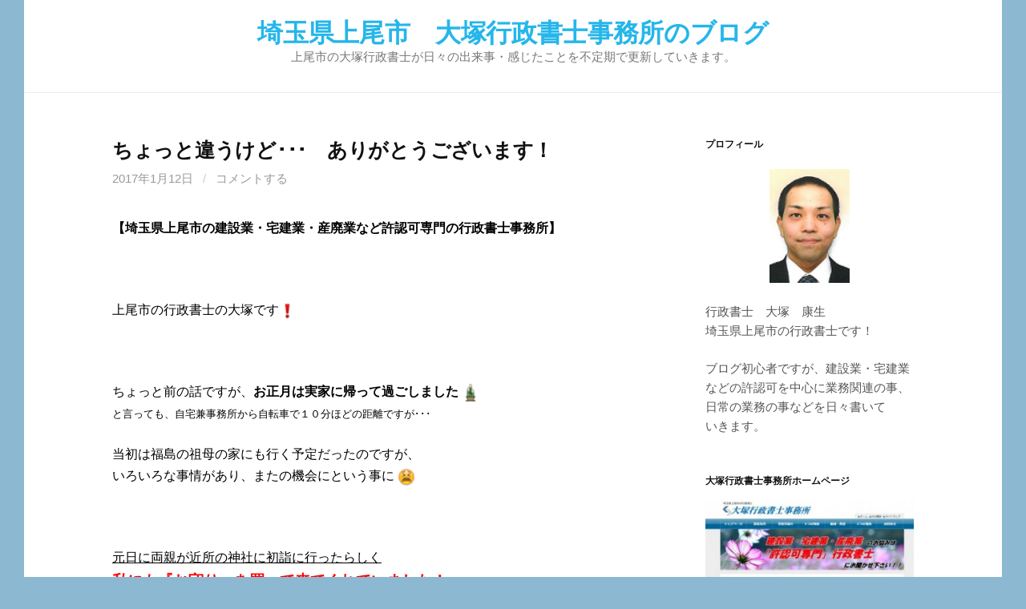

--- FILE ---
content_type: text/html; charset=UTF-8
request_url: http://otsuka-gyousei-blog.com/casual-thoughts/thank-you
body_size: 12799
content:
<!DOCTYPE html>
<!--[if IE 8]>
<html class="ie8" lang="ja"
	prefix="og: https://ogp.me/ns#" >
<![endif]-->
<!--[if !(IE 8) ]><!-->
<html lang="ja"
	prefix="og: https://ogp.me/ns#" >
<!--<![endif]-->
<head>
<meta charset="UTF-8">
<meta name="viewport" content="width=device-width, initial-scale=1">
<link rel="profile" href="http://gmpg.org/xfn/11">
<link rel="pingback" href="http://otsuka-gyousei-blog.com/xmlrpc.php">
<!--[if lt IE 9]>
<script src="http://otsuka-gyousei-blog.com/wp-content/themes/first/js/html5shiv.js"></script>
<![endif]-->
<title>ちょっと違うけど･･･　ありがとうございます！ | 埼玉県上尾市　大塚行政書士事務所のブログ</title>
<meta name='robots' content='max-image-preview:large' />

<!-- All in One SEO Pack 3.3.5 によって Michael Torbert の Semper Fi Web Design[546,605] -->
<script type="application/ld+json" class="aioseop-schema">{"@context":"https://schema.org","@graph":[{"@type":"Organization","@id":"http://otsuka-gyousei-blog.com/#organization","url":"http://otsuka-gyousei-blog.com/","name":"\u57fc\u7389\u770c\u4e0a\u5c3e\u5e02\u3000\u5927\u585a\u884c\u653f\u66f8\u58eb\u4e8b\u52d9\u6240\u306e\u30d6\u30ed\u30b0","sameAs":[]},{"@type":"WebSite","@id":"http://otsuka-gyousei-blog.com/#website","url":"http://otsuka-gyousei-blog.com/","name":"\u57fc\u7389\u770c\u4e0a\u5c3e\u5e02\u3000\u5927\u585a\u884c\u653f\u66f8\u58eb\u4e8b\u52d9\u6240\u306e\u30d6\u30ed\u30b0","publisher":{"@id":"http://otsuka-gyousei-blog.com/#organization"},"potentialAction":{"@type":"SearchAction","target":"http://otsuka-gyousei-blog.com/?s={search_term_string}","query-input":"required name=search_term_string"}},{"@type":"WebPage","@id":"http://otsuka-gyousei-blog.com/casual-thoughts/thank-you#webpage","url":"http://otsuka-gyousei-blog.com/casual-thoughts/thank-you","inLanguage":"ja","name":"\u3061\u3087\u3063\u3068\u9055\u3046\u3051\u3069\uff65\uff65\uff65\u3000\u3042\u308a\u304c\u3068\u3046\u3054\u3056\u3044\u307e\u3059\uff01","isPartOf":{"@id":"http://otsuka-gyousei-blog.com/#website"},"datePublished":"2017-01-11T22:04:02+09:00","dateModified":"2017-01-11T05:33:14+09:00"},{"@type":"Article","@id":"http://otsuka-gyousei-blog.com/casual-thoughts/thank-you#article","isPartOf":{"@id":"http://otsuka-gyousei-blog.com/casual-thoughts/thank-you#webpage"},"author":{"@id":"http://otsuka-gyousei-blog.com/author/mailyasuo#author"},"headline":"\u3061\u3087\u3063\u3068\u9055\u3046\u3051\u3069\uff65\uff65\uff65\u3000\u3042\u308a\u304c\u3068\u3046\u3054\u3056\u3044\u307e\u3059\uff01","datePublished":"2017-01-11T22:04:02+09:00","dateModified":"2017-01-11T05:33:14+09:00","commentCount":0,"mainEntityOfPage":{"@id":"http://otsuka-gyousei-blog.com/casual-thoughts/thank-you#webpage"},"publisher":{"@id":"http://otsuka-gyousei-blog.com/#organization"},"articleSection":"\u305d\u306e\u4ed6\u96d1\u611f"},{"@type":"Person","@id":"http://otsuka-gyousei-blog.com/author/mailyasuo#author","name":"\u5927\u585a\u3000\u5eb7\u751f","sameAs":[],"image":{"@type":"ImageObject","@id":"http://otsuka-gyousei-blog.com/#personlogo","url":"http://1.gravatar.com/avatar/a771ccee599be25d06a81e5ed4f1ac6e?s=96&d=mm&r=g","width":96,"height":96,"caption":"\u5927\u585a\u3000\u5eb7\u751f"}}]}</script>
<link rel="canonical" href="http://otsuka-gyousei-blog.com/casual-thoughts/thank-you" />
<meta property="og:type" content="article" />
<meta property="og:title" content="ちょっと違うけど･･･　ありがとうございます！ | 埼玉県上尾市　大塚行政書士事務所のブログ" />
<meta property="og:description" content="【埼玉県上尾市の建設業・宅建業・産廃業など許認可専門の行政書士事務所】 上尾市の行政書士の大塚です:exclamation: ちょっと前の話ですが、お正月は実家に帰って過ごしました :bamboo: と言っても、自宅兼事務所から自転車で１０分ほどの距離ですが･･･ 当初は福島の祖母の家にも行く予定だったのですが、 いろいろな事情があり、またの機会にという事に :tired_face: 元日に両親が" />
<meta property="og:url" content="http://otsuka-gyousei-blog.com/casual-thoughts/thank-you" />
<meta property="og:site_name" content="埼玉県上尾市　大塚行政書士事務所のブログ" />
<meta property="og:image" content="http://otsuka-gyousei-blog.com/wp-content/uploads/2016/03/a0070_000251-3.jpg" />
<meta property="article:published_time" content="2017-01-11T22:04:02Z" />
<meta property="article:modified_time" content="2017-01-11T05:33:14Z" />
<meta name="twitter:card" content="summary" />
<meta name="twitter:site" content="@yasuo_otsuka" />
<meta name="twitter:domain" content="yasuo_otsuka" />
<meta name="twitter:title" content="ちょっと違うけど･･･　ありがとうございます！ | 埼玉県上尾市　大塚行政書士事務所のブログ" />
<meta name="twitter:description" content="【埼玉県上尾市の建設業・宅建業・産廃業など許認可専門の行政書士事務所】 上尾市の行政書士の大塚です:exclamation: ちょっと前の話ですが、お正月は実家に帰って過ごしました :bamboo: と言っても、自宅兼事務所から自転車で１０分ほどの距離ですが･･･ 当初は福島の祖母の家にも行く予定だったのですが、 いろいろな事情があり、またの機会にという事に :tired_face: 元日に両親が" />
<meta name="twitter:image" content="http://otsuka-gyousei-blog.com/wp-content/uploads/2016/03/a0070_000251-3.jpg" />
<!-- All in One SEO Pack -->
<link rel='dns-prefetch' href='//fonts.googleapis.com' />
<link rel='dns-prefetch' href='//s.w.org' />
<link rel="alternate" type="application/rss+xml" title="埼玉県上尾市　大塚行政書士事務所のブログ &raquo; フィード" href="http://otsuka-gyousei-blog.com/feed" />
<link rel="alternate" type="application/rss+xml" title="埼玉県上尾市　大塚行政書士事務所のブログ &raquo; コメントフィード" href="http://otsuka-gyousei-blog.com/comments/feed" />
<link rel="alternate" type="application/rss+xml" title="埼玉県上尾市　大塚行政書士事務所のブログ &raquo; ちょっと違うけど･･･　ありがとうございます！ のコメントのフィード" href="http://otsuka-gyousei-blog.com/casual-thoughts/thank-you/feed" />
		<script type="text/javascript">
			window._wpemojiSettings = {"baseUrl":"https:\/\/s.w.org\/images\/core\/emoji\/13.1.0\/72x72\/","ext":".png","svgUrl":"https:\/\/s.w.org\/images\/core\/emoji\/13.1.0\/svg\/","svgExt":".svg","source":{"concatemoji":"http:\/\/otsuka-gyousei-blog.com\/wp-includes\/js\/wp-emoji-release.min.js?ver=5.8.12"}};
			!function(e,a,t){var n,r,o,i=a.createElement("canvas"),p=i.getContext&&i.getContext("2d");function s(e,t){var a=String.fromCharCode;p.clearRect(0,0,i.width,i.height),p.fillText(a.apply(this,e),0,0);e=i.toDataURL();return p.clearRect(0,0,i.width,i.height),p.fillText(a.apply(this,t),0,0),e===i.toDataURL()}function c(e){var t=a.createElement("script");t.src=e,t.defer=t.type="text/javascript",a.getElementsByTagName("head")[0].appendChild(t)}for(o=Array("flag","emoji"),t.supports={everything:!0,everythingExceptFlag:!0},r=0;r<o.length;r++)t.supports[o[r]]=function(e){if(!p||!p.fillText)return!1;switch(p.textBaseline="top",p.font="600 32px Arial",e){case"flag":return s([127987,65039,8205,9895,65039],[127987,65039,8203,9895,65039])?!1:!s([55356,56826,55356,56819],[55356,56826,8203,55356,56819])&&!s([55356,57332,56128,56423,56128,56418,56128,56421,56128,56430,56128,56423,56128,56447],[55356,57332,8203,56128,56423,8203,56128,56418,8203,56128,56421,8203,56128,56430,8203,56128,56423,8203,56128,56447]);case"emoji":return!s([10084,65039,8205,55357,56613],[10084,65039,8203,55357,56613])}return!1}(o[r]),t.supports.everything=t.supports.everything&&t.supports[o[r]],"flag"!==o[r]&&(t.supports.everythingExceptFlag=t.supports.everythingExceptFlag&&t.supports[o[r]]);t.supports.everythingExceptFlag=t.supports.everythingExceptFlag&&!t.supports.flag,t.DOMReady=!1,t.readyCallback=function(){t.DOMReady=!0},t.supports.everything||(n=function(){t.readyCallback()},a.addEventListener?(a.addEventListener("DOMContentLoaded",n,!1),e.addEventListener("load",n,!1)):(e.attachEvent("onload",n),a.attachEvent("onreadystatechange",function(){"complete"===a.readyState&&t.readyCallback()})),(n=t.source||{}).concatemoji?c(n.concatemoji):n.wpemoji&&n.twemoji&&(c(n.twemoji),c(n.wpemoji)))}(window,document,window._wpemojiSettings);
		</script>
		<style type="text/css">
img.wp-smiley,
img.emoji {
	display: inline !important;
	border: none !important;
	box-shadow: none !important;
	height: 1em !important;
	width: 1em !important;
	margin: 0 .07em !important;
	vertical-align: -0.1em !important;
	background: none !important;
	padding: 0 !important;
}
</style>
	<link rel='stylesheet' id='wp-block-library-css'  href='http://otsuka-gyousei-blog.com/wp-includes/css/dist/block-library/style.min.css?ver=5.8.12' type='text/css' media='all' />
<link rel='stylesheet' id='default-icon-styles-css'  href='http://otsuka-gyousei-blog.com/wp-content/plugins/svg-vector-icon-plugin/public/../admin/css/wordpress-svg-icon-plugin-style.min.css?ver=5.8.12' type='text/css' media='all' />
<link rel='stylesheet' id='first-font-css'  href='https://fonts.googleapis.com/css?family=Source+Sans+Pro%3A400%2C400italic%2C600%2C700&#038;subset=latin%2Clatin-ext' type='text/css' media='all' />
<link rel='stylesheet' id='first-genericons-css'  href='http://otsuka-gyousei-blog.com/wp-content/themes/first/genericons/genericons.css?ver=3.3' type='text/css' media='all' />
<link rel='stylesheet' id='first-normalize-css'  href='http://otsuka-gyousei-blog.com/wp-content/themes/first/css/normalize.css?ver=3.0.2' type='text/css' media='all' />
<link rel='stylesheet' id='first-style-css'  href='http://otsuka-gyousei-blog.com/wp-content/themes/first/style.css?ver=2.0.4' type='text/css' media='all' />
<!--[if IE 8]>
<link rel='stylesheet' id='first-non-responsive-css'  href='http://otsuka-gyousei-blog.com/wp-content/themes/first/css/non-responsive.css' type='text/css' media='all' />
<![endif]-->
<link rel='stylesheet' id='first-style-ja-css'  href='http://otsuka-gyousei-blog.com/wp-content/themes/first/css/ja.css' type='text/css' media='all' />
<script type='text/javascript' src='http://otsuka-gyousei-blog.com/wp-includes/js/jquery/jquery.min.js?ver=3.6.0' id='jquery-core-js'></script>
<script type='text/javascript' src='http://otsuka-gyousei-blog.com/wp-includes/js/jquery/jquery-migrate.min.js?ver=3.3.2' id='jquery-migrate-js'></script>
<link rel="https://api.w.org/" href="http://otsuka-gyousei-blog.com/wp-json/" /><link rel="alternate" type="application/json" href="http://otsuka-gyousei-blog.com/wp-json/wp/v2/posts/2693" /><link rel="EditURI" type="application/rsd+xml" title="RSD" href="http://otsuka-gyousei-blog.com/xmlrpc.php?rsd" />
<link rel="wlwmanifest" type="application/wlwmanifest+xml" href="http://otsuka-gyousei-blog.com/wp-includes/wlwmanifest.xml" /> 
<meta name="generator" content="WordPress 5.8.12" />
<link rel='shortlink' href='http://otsuka-gyousei-blog.com/?p=2693' />
<link rel="alternate" type="application/json+oembed" href="http://otsuka-gyousei-blog.com/wp-json/oembed/1.0/embed?url=http%3A%2F%2Fotsuka-gyousei-blog.com%2Fcasual-thoughts%2Fthank-you" />
<link rel="alternate" type="text/xml+oembed" href="http://otsuka-gyousei-blog.com/wp-json/oembed/1.0/embed?url=http%3A%2F%2Fotsuka-gyousei-blog.com%2Fcasual-thoughts%2Fthank-you&#038;format=xml" />
	<style type="text/css">
		/* Fonts */
				html {
			font-size: 70%;
		}
				body {
									font-size: 16px;
					}
				@media screen and (max-width: 782px) {
						html {
				font-size: 63%;
			}
									body {
				font-size: 15px;
			}
					}
				
		/* Colors */
								.site-bar, .main-navigation ul ul {
				background-color: #3aafea;
			}
									.footer-area {
				background-color: #60b9e5;
			}
									.entry-content a, .entry-summary a, .page-content a, .comment-content a, .post-navigation a {
				color: #1e73be;
			}
									a:hover {
				color: #1e73be;
			}
					
				/* Title */
			.site-title {
												font-weight: 700;
												font-size: 32px;
																							}
						.site-title a, .site-title a:hover {
				color: #25b6ea;
			}
									@media screen and (max-width: 782px) {
				.site-title {
					font-size: 28.8px;
				}
			}
					
			</style>
		<style type="text/css" id="first-custom-css">
			</style>
	<style type="text/css" media="screen">body{position:relative}#dynamic-to-top{display:none;overflow:hidden;width:auto;z-index:90;position:fixed;bottom:20px;right:20px;top:auto;left:auto;font-family:sans-serif;font-size:1em;color:#fff;text-decoration:none;text-shadow:0 1px 0 #333;font-weight:bold;padding:17px 17px;border:2px solid #f0f9fb;background:#2660cf;-webkit-background-origin:border;-moz-background-origin:border;-icab-background-origin:border;-khtml-background-origin:border;-o-background-origin:border;background-origin:border;-webkit-background-clip:padding-box;-moz-background-clip:padding-box;-icab-background-clip:padding-box;-khtml-background-clip:padding-box;-o-background-clip:padding-box;background-clip:padding-box;-webkit-box-shadow:0 1px 3px rgba( 0, 0, 0, 0.4 ), inset 0 0 0 1px rgba( 0, 0, 0, 0.2 ), inset 0 1px 0 rgba( 255, 255, 255, .4 ), inset 0 10px 10px rgba( 255, 255, 255, .1 );-ms-box-shadow:0 1px 3px rgba( 0, 0, 0, 0.4 ), inset 0 0 0 1px rgba( 0, 0, 0, 0.2 ), inset 0 1px 0 rgba( 255, 255, 255, .4 ), inset 0 10px 10px rgba( 255, 255, 255, .1 );-moz-box-shadow:0 1px 3px rgba( 0, 0, 0, 0.4 ), inset 0 0 0 1px rgba( 0, 0, 0, 0.2 ), inset 0 1px 0 rgba( 255, 255, 255, .4 ), inset 0 10px 10px rgba( 255, 255, 255, .1 );-o-box-shadow:0 1px 3px rgba( 0, 0, 0, 0.4 ), inset 0 0 0 1px rgba( 0, 0, 0, 0.2 ), inset 0 1px 0 rgba( 255, 255, 255, .4 ), inset 0 10px 10px rgba( 255, 255, 255, .1 );-khtml-box-shadow:0 1px 3px rgba( 0, 0, 0, 0.4 ), inset 0 0 0 1px rgba( 0, 0, 0, 0.2 ), inset 0 1px 0 rgba( 255, 255, 255, .4 ), inset 0 10px 10px rgba( 255, 255, 255, .1 );-icab-box-shadow:0 1px 3px rgba( 0, 0, 0, 0.4 ), inset 0 0 0 1px rgba( 0, 0, 0, 0.2 ), inset 0 1px 0 rgba( 255, 255, 255, .4 ), inset 0 10px 10px rgba( 255, 255, 255, .1 );box-shadow:0 1px 3px rgba( 0, 0, 0, 0.4 ), inset 0 0 0 1px rgba( 0, 0, 0, 0.2 ), inset 0 1px 0 rgba( 255, 255, 255, .4 ), inset 0 10px 10px rgba( 255, 255, 255, .1 );-webkit-border-radius:30px;-moz-border-radius:30px;-icab-border-radius:30px;-khtml-border-radius:30px;border-radius:30px}#dynamic-to-top:hover{background:#4e9455;background:#2660cf -webkit-gradient( linear, 0% 0%, 0% 100%, from( rgba( 255, 255, 255, .2 ) ), to( rgba( 0, 0, 0, 0 ) ) );background:#2660cf -webkit-linear-gradient( top, rgba( 255, 255, 255, .2 ), rgba( 0, 0, 0, 0 ) );background:#2660cf -khtml-linear-gradient( top, rgba( 255, 255, 255, .2 ), rgba( 0, 0, 0, 0 ) );background:#2660cf -moz-linear-gradient( top, rgba( 255, 255, 255, .2 ), rgba( 0, 0, 0, 0 ) );background:#2660cf -o-linear-gradient( top, rgba( 255, 255, 255, .2 ), rgba( 0, 0, 0, 0 ) );background:#2660cf -ms-linear-gradient( top, rgba( 255, 255, 255, .2 ), rgba( 0, 0, 0, 0 ) );background:#2660cf -icab-linear-gradient( top, rgba( 255, 255, 255, .2 ), rgba( 0, 0, 0, 0 ) );background:#2660cf linear-gradient( top, rgba( 255, 255, 255, .2 ), rgba( 0, 0, 0, 0 ) );cursor:pointer}#dynamic-to-top:active{background:#2660cf;background:#2660cf -webkit-gradient( linear, 0% 0%, 0% 100%, from( rgba( 0, 0, 0, .3 ) ), to( rgba( 0, 0, 0, 0 ) ) );background:#2660cf -webkit-linear-gradient( top, rgba( 0, 0, 0, .1 ), rgba( 0, 0, 0, 0 ) );background:#2660cf -moz-linear-gradient( top, rgba( 0, 0, 0, .1 ), rgba( 0, 0, 0, 0 ) );background:#2660cf -khtml-linear-gradient( top, rgba( 0, 0, 0, .1 ), rgba( 0, 0, 0, 0 ) );background:#2660cf -o-linear-gradient( top, rgba( 0, 0, 0, .1 ), rgba( 0, 0, 0, 0 ) );background:#2660cf -ms-linear-gradient( top, rgba( 0, 0, 0, .1 ), rgba( 0, 0, 0, 0 ) );background:#2660cf -icab-linear-gradient( top, rgba( 0, 0, 0, .1 ), rgba( 0, 0, 0, 0 ) );background:#2660cf linear-gradient( top, rgba( 0, 0, 0, .1 ), rgba( 0, 0, 0, 0 ) )}#dynamic-to-top,#dynamic-to-top:active,#dynamic-to-top:focus,#dynamic-to-top:hover{outline:none}#dynamic-to-top span{display:block;overflow:hidden;width:14px;height:12px;background:url( http://otsuka-gyousei-blog.com/wp-content/plugins/dynamic-to-top/css/images/up.png )no-repeat center center}</style><style type="text/css" id="custom-background-css">
body.custom-background { background-color: #8cb8d1; }
</style>
	<link rel="icon" href="http://otsuka-gyousei-blog.com/wp-content/uploads/2016/03/cropped-a0070_000251-2-32x32.jpg" sizes="32x32" />
<link rel="icon" href="http://otsuka-gyousei-blog.com/wp-content/uploads/2016/03/cropped-a0070_000251-2-192x192.jpg" sizes="192x192" />
<link rel="apple-touch-icon" href="http://otsuka-gyousei-blog.com/wp-content/uploads/2016/03/cropped-a0070_000251-2-180x180.jpg" />
<meta name="msapplication-TileImage" content="http://otsuka-gyousei-blog.com/wp-content/uploads/2016/03/cropped-a0070_000251-2-270x270.jpg" />
</head>

<body class="post-template-default single single-post postid-2693 single-format-standard custom-background has-avatars boxed footer-3">
<div id="page" class="hfeed site">
	<a class="skip-link screen-reader-text" href="#content">コンテンツへスキップ</a>

	<header id="masthead" class="site-header" role="banner">
		<div class="site-top">
			<div class="site-top-table">
				<div class="site-branding">
												<h1 class="site-title"><a href="http://otsuka-gyousei-blog.com/" rel="home">埼玉県上尾市　大塚行政書士事務所のブログ</a></h1>
												<div class="site-description">上尾市の大塚行政書士が日々の出来事・感じたことを不定期で更新していきます。</div>
								</div>

							</div>
		</div>

		
			</header><!-- #masthead -->

	<div id="content" class="site-content">

	<div id="primary" class="content-area">
		<main id="main" class="site-main" role="main">

		
			
<article id="post-2693" class="post-2693 post type-post status-publish format-standard hentry category-casual-thoughts">
	<header class="entry-header">
		<h1 class="entry-title">ちょっと違うけど･･･　ありがとうございます！</h1>
			<div class="entry-meta entry-header-meta">
		<span class="posted-on">
			<a href="http://otsuka-gyousei-blog.com/casual-thoughts/thank-you" rel="bookmark"><time class="entry-date published updated" datetime="2017-01-12T07:04:02+09:00">2017年1月12日</time></a>		</span>
						<span class="comments-link"><span class="meta-sep"> / </span> <a href="http://otsuka-gyousei-blog.com/casual-thoughts/thank-you#respond">コメントする</a></span>
					</div><!-- .entry-meta -->
				</header><!-- .entry-header -->

	<div class="entry-content">
		<p><span style="color: #000000;"><strong>【埼玉県上尾市の建設業・宅建業・産廃業など許認可専門の行政書士事務所】</strong></span></p>
<p>&nbsp;</p>
<p><span style="color: #000000;">上尾市の行政書士の大塚です<img loading="lazy" src="http://otsuka-gyousei-blog.com/wp-content/plugins/emoji-emoticons/emojis/exclamation.png" class="emoji-smiley" width="22" height="22" vertical-ign:"-7%" title="exclamation" alt="exclamation" /> </span></p>
<p>&nbsp;</p>
<p><span style="color: #000000;">ちょっと前の話ですが、<strong>お正月は実家に帰って過ごしました</strong> <img loading="lazy" src="http://otsuka-gyousei-blog.com/wp-content/plugins/emoji-emoticons/emojis/bamboo.png" class="emoji-smiley" width="22" height="22" vertical-ign:"-7%" title="bamboo" alt="bamboo" /></span><br />
<span style="color: #000000; font-size: 10pt;">と言っても、自宅兼事務所から自転車で１０分ほどの距離ですが･･･</span></p>
<p><span style="color: #000000;">当初は福島の祖母の家にも行く予定だったのですが、</span><br />
<span style="color: #000000;">いろいろな事情があり、またの機会にという事に <img loading="lazy" src="http://otsuka-gyousei-blog.com/wp-content/plugins/emoji-emoticons/emojis/tired_face.png" class="emoji-smiley" width="22" height="22" vertical-ign:"-7%" title="tired_face" alt="tired_face" /></span></p>
<p>&nbsp;</p>
<p><span style="text-decoration: underline;"><span style="color: #000000; text-decoration: underline;">元日に両親が近所の神社に初詣に行ったらしく</span></span><br />
<span style="color: #ff0000; font-size: 14pt;"><strong>私にも『お守り』を買って来てくれていました！</strong></span></p>
<p><span style="color: #000000;">それがコレ↓</span></p>
<p><img loading="lazy" class="alignleft wp-image-2713" src="http://otsuka-gyousei-blog.com/wp-content/uploads/2017/01/omamori-644x506.jpg" alt="omamori" width="470" height="369" srcset="http://otsuka-gyousei-blog.com/wp-content/uploads/2017/01/omamori-644x506.jpg 644w, http://otsuka-gyousei-blog.com/wp-content/uploads/2017/01/omamori-300x236.jpg 300w, http://otsuka-gyousei-blog.com/wp-content/uploads/2017/01/omamori.jpg 917w" sizes="(max-width: 470px) 100vw, 470px" /></p>
<p>&nbsp;</p>
<p>&nbsp;</p>
<p>&nbsp;</p>
<p>&nbsp;</p>
<p>&nbsp;</p>
<p>&nbsp;</p>
<p>&nbsp;</p>
<p>&nbsp;</p>
<p><span style="color: #000000;">まさかの<span style="color: #0000ff; font-size: 18pt;"><strong>『学業成就』！！</strong></span></span></p>
<p>&nbsp;</p>
<p><span style="color: #000000;">てっきり<span style="font-size: 14pt;"><strong>『商売繁盛</strong></span>』か<strong><span style="font-size: 14pt;">『交通安全』</span></strong>だと思っていたのですが <img loading="lazy" src="http://otsuka-gyousei-blog.com/wp-content/plugins/emoji-emoticons/emojis/sweat_smile.png" class="emoji-smiley" width="22" height="22" vertical-ign:"-7%" title="sweat_smile" alt="sweat_smile" /></span></p>
<p><span style="color: #000000; font-size: 10pt;">袋に入っていたので、渡すまで気付かなかったみたいですね</span></p>
<p>&nbsp;</p>
<p><span style="color: #000000;">まぁちょっと違うと思うけど･･･</span><br />
<span style="text-decoration: underline;"><span style="color: #000000; text-decoration: underline;">全く関係ない訳じゃないとプラスに考えて、</span></span><br />
<span style="color: #000000;"><span style="color: #ff0000; font-size: 14pt;"><strong>ありがとうございます！</strong></span>ですね <img loading="lazy" src="http://otsuka-gyousei-blog.com/wp-content/plugins/emoji-emoticons/emojis/sparkles.png" class="emoji-smiley" width="22" height="22" vertical-ign:"-7%" title="sparkles" alt="sparkles" /></span></p>
<p><span style="color: #000000;"><span style="font-size: 10pt;">『安産祈願』とか『五穀豊穣』だったら、さすがに？？ですけど</span> <img loading="lazy" src="http://otsuka-gyousei-blog.com/wp-content/plugins/emoji-emoticons/emojis/sweat_drops.png" class="emoji-smiley" width="22" height="22" vertical-ign:"-7%" title="sweat_drops" alt="sweat_drops" /></span></p>
<p>&nbsp;</p>
<p><span style="color: #0000ff; font-size: 14pt;"><strong>せっかくのお守りなので、</strong></span><br />
<span style="color: #000000;"><span style="color: #0000ff; font-size: 14pt;"><strong>何か資格試験の受験を検討しましょうかね</strong> </span><img loading="lazy" src="http://otsuka-gyousei-blog.com/wp-content/plugins/emoji-emoticons/emojis/fist.png" class="emoji-smiley" width="22" height="22" vertical-ign:"-7%" title="fist" alt="fist" /></span></p>
<p>&nbsp;</p>
<p><span style="color: #000000;">今日はこのへんで！</span></p>
<p><span style="color: #000000;">それでは、また明日 <img loading="lazy" src="http://otsuka-gyousei-blog.com/wp-content/plugins/emoji-emoticons/emojis/hand.png" class="emoji-smiley" width="22" height="22" vertical-ign:"-7%" title="hand" alt="hand" /></span></p>
<p>&nbsp;</p>
<p><a href="http://samurai.blogmura.com/gyouseishoshi/ranking.html" target="_blank"><img loading="lazy" src="http://samurai.blogmura.com/gyouseishoshi/img/gyouseishoshi88_31.gif" alt="" width="88" height="31" border="0" /></a> <img loading="lazy" src="http://otsuka-gyousei-blog.com/wp-content/plugins/emoji-emoticons/emojis/point_left.png" class="emoji-smiley" width="22" height="22" vertical-ign:"-7%" title="point_left" alt="point_left" /> 少しでもタメになっていましたら、クリックお願いします！<br />
<a href="http://samurai.blogmura.com/gyouseishoshi/ranking.html" target="_blank">にほんブログ村</a></p>
<p><a href="http://otsuka-gyousei.com" target="_blank"><u><span style="color: #0066cc;">【 大塚行政書士事務所 】</span></u></a> <img loading="lazy" src="http://otsuka-gyousei-blog.com/wp-content/plugins/emoji-emoticons/emojis/point_left.png" class="emoji-smiley" width="22" height="22" vertical-ign:"-7%" title="point_left" alt="point_left" /> ホームページはこちら</p>
			</div><!-- .entry-content -->

		<footer class="entry-meta entry-footer entry-footer-meta">
				<span class="cat-links">
			<a href="http://otsuka-gyousei-blog.com/category/casual-thoughts" rel="category tag">その他雑感</a>		</span>
					</footer><!-- .entry-meta -->
	</article><!-- #post-## -->


				<nav class="navigation post-navigation" role="navigation">
		<h1 class="screen-reader-text">投稿ナビゲーション</h1>
		<div class="nav-links">
			<div class="nav-previous"><div class="post-nav-title">古い投稿</div><a href="http://otsuka-gyousei-blog.com/independence/reaction" rel="prev">開業直後のチラシの反応が･･･</a></div><div class="nav-next"><div class="post-nav-title">新しい投稿</div><a href="http://otsuka-gyousei-blog.com/examination/be-advantageous" rel="next">行政書士資格って “ 就・転職に有利 ” なの？！</a></div>		</div><!-- .nav-links -->
	</nav><!-- .navigation -->
	
			
<div id="comments" class="comments-area">

	
	
	
		<div id="respond" class="comment-respond">
		<h3 id="reply-title" class="comment-reply-title">コメントを残す <small><a rel="nofollow" id="cancel-comment-reply-link" href="/casual-thoughts/thank-you#respond" style="display:none;">コメントをキャンセル</a></small></h3><form action="http://otsuka-gyousei-blog.com/wp-comments-post.php" method="post" id="commentform" class="comment-form" novalidate><p class="comment-notes"><span id="email-notes">メールアドレスが公開されることはありません。</span> <span class="required">*</span> が付いている欄は必須項目です</p><p class="comment-form-comment"><label for="comment">コメント</label> <textarea id="comment" name="comment" cols="45" rows="8" maxlength="65525" required="required"></textarea></p><p class="comment-form-author"><label for="author">名前 <span class="required">*</span></label> <input id="author" name="author" type="text" value="" size="30" maxlength="245" required='required' /></p>
<p class="comment-form-email"><label for="email">メール <span class="required">*</span></label> <input id="email" name="email" type="email" value="" size="30" maxlength="100" aria-describedby="email-notes" required='required' /></p>
<p class="comment-form-url"><label for="url">サイト</label> <input id="url" name="url" type="url" value="" size="30" maxlength="200" /></p>
<p class="comment-form-cookies-consent"><input id="wp-comment-cookies-consent" name="wp-comment-cookies-consent" type="checkbox" value="yes" /> <label for="wp-comment-cookies-consent">次回のコメントで使用するためブラウザーに自分の名前、メールアドレス、サイトを保存する。</label></p>
<p class="form-submit"><input name="submit" type="submit" id="submit" class="submit" value="コメントを送信" /> <input type='hidden' name='comment_post_ID' value='2693' id='comment_post_ID' />
<input type='hidden' name='comment_parent' id='comment_parent' value='0' />
</p><p class="tsa_param_field_tsa_" style="display:none;">email confirm<span class="required">*</span><input type="text" name="tsa_email_param_field___" id="tsa_email_param_field___" size="30" value="" />
	</p><p class="tsa_param_field_tsa_2" style="display:none;">post date<span class="required">*</span><input type="text" name="tsa_param_field_tsa_3" id="tsa_param_field_tsa_3" size="30" value="2026-01-23 07:13:57" />
	</p><p id="throwsSpamAway">日本語が含まれない投稿は無視されますのでご注意ください。（スパム対策）</p></form>	</div><!-- #respond -->
	
</div><!-- #comments -->

		
		</main><!-- #main -->
	</div><!-- #primary -->


<div id="secondary" class="sidebar-area" role="complementary">
	<div class="widget-area">
		<aside id="text-2" class="widget widget_text"><h1 class="widget-title">プロフィール</h1>			<div class="textwidget"><p><center><img src="http://otsuka-gyousei-blog.com/wp-content/uploads/2016/03/photo.png" align="center" width="100" height="100"></center><br />
行政書士　大塚　康生<br />
埼玉県上尾市の行政書士です！</p>
<p>ブログ初心者ですが、建設業・宅建業<br />
などの許認可を中心に業務関連の事、<br />
日常の業務の事などを日々書いて<br />
いきます。</p>
</div>
		</aside><aside id="text-6" class="widget widget_text"><h1 class="widget-title">大塚行政書士事務所ホームページ</h1>			<div class="textwidget"><a href="http://otsuka-gyousei.com"target="_blank"><img src="http://otsuka-gyousei-blog.com/wp-content/uploads/2016/03/HP-e1457259433565.jpg"></a><br>
<a href="http://otsuka-gyousei.com"target="_blank">>こちらからご覧ください！</a>

</div>
		</aside><aside id="categories-2" class="widget widget_categories"><h1 class="widget-title">カテゴリー</h1>
			<ul>
					<li class="cat-item cat-item-2"><a href="http://otsuka-gyousei-blog.com/category/nice-to-meet-you">初めまして！</a> (1)
</li>
	<li class="cat-item cat-item-3"><a href="http://otsuka-gyousei-blog.com/category/construction">建設業許可</a> (28)
</li>
	<li class="cat-item cat-item-4"><a href="http://otsuka-gyousei-blog.com/category/real-estate">宅建業許可</a> (5)
</li>
	<li class="cat-item cat-item-5"><a href="http://otsuka-gyousei-blog.com/category/waste">産廃業許可</a> (4)
</li>
	<li class="cat-item cat-item-6"><a href="http://otsuka-gyousei-blog.com/category/others">その他許認可</a> (2)
</li>
	<li class="cat-item cat-item-8"><a href="http://otsuka-gyousei-blog.com/category/inheritance-will">相続・遺言</a> (4)
</li>
	<li class="cat-item cat-item-9"><a href="http://otsuka-gyousei-blog.com/category/independence">独立・開業のこと</a> (82)
</li>
	<li class="cat-item cat-item-21"><a href="http://otsuka-gyousei-blog.com/category/assistant">行政書士補助者</a> (11)
</li>
	<li class="cat-item cat-item-20"><a href="http://otsuka-gyousei-blog.com/category/new-plan">開業予定・準備中の方向け新企画</a> (1)
</li>
	<li class="cat-item cat-item-22"><a href="http://otsuka-gyousei-blog.com/category/homepage">ホームページのこと</a> (4)
</li>
	<li class="cat-item cat-item-16"><a href="http://otsuka-gyousei-blog.com/category/examination">行政書士試験のこと</a> (17)
</li>
	<li class="cat-item cat-item-10"><a href="http://otsuka-gyousei-blog.com/category/office">事務所のこと</a> (76)
</li>
	<li class="cat-item cat-item-19"><a href="http://otsuka-gyousei-blog.com/category/the-others">その他行政書士関連</a> (145)
</li>
	<li class="cat-item cat-item-11"><a href="http://otsuka-gyousei-blog.com/category/myself">私のこと</a> (50)
</li>
	<li class="cat-item cat-item-18"><a href="http://otsuka-gyousei-blog.com/category/blog">ブログのこと</a> (28)
</li>
	<li class="cat-item cat-item-17"><a href="http://otsuka-gyousei-blog.com/category/current-news">ニュースや時事ネタ</a> (52)
</li>
	<li class="cat-item cat-item-12"><a href="http://otsuka-gyousei-blog.com/category/casual-thoughts">その他雑感</a> (66)
</li>
	<li class="cat-item cat-item-1"><a href="http://otsuka-gyousei-blog.com/category/%e6%9c%aa%e5%88%86%e9%a1%9e">未分類</a> (2)
</li>
			</ul>

			</aside><aside id="views-2" class="widget widget_views"><h1 class="widget-title">Views</h1><ul>
<li><a href="http://otsuka-gyousei-blog.com/independence/home-or-rental-2"  title="行政書士開業　自宅？独立事務所？">行政書士開業　自宅？独立事務所？</a> - 11,185 views</li><li><a href="http://otsuka-gyousei-blog.com/independence/rent-a-house"  title="【実体験】事務所を借りて行政書士開業する場合の物件の探し方">【実体験】事務所を借りて行政書士開業する場合の物件の探し方</a> - 9,934 views</li><li><a href="http://otsuka-gyousei-blog.com/independence/necessary-skill-part1"  title="行政書士事務所に勤務して感じた 「必要なスキル」 など">行政書士事務所に勤務して感じた 「必要なスキル」 など</a> - 6,736 views</li><li><a href="http://otsuka-gyousei-blog.com/blog/what-a-surprise"  title="行政書士開業準備中の方のブログを見てビックリした！">行政書士開業準備中の方のブログを見てビックリした！</a> - 6,207 views</li><li><a href="http://otsuka-gyousei-blog.com/the-others/contact"  title="どこから来た『お問い合わせ』だったのか？">どこから来た『お問い合わせ』だったのか？</a> - 6,075 views</li><li><a href="http://otsuka-gyousei-blog.com/the-others/business-software-2"  title="【建設業】業務ソフトはどれが良い？">【建設業】業務ソフトはどれが良い？</a> - 6,068 views</li><li><a href="http://otsuka-gyousei-blog.com/construction/side-business-2-1"  title="【許認可業務】副業行政書士でも出来るか？を真剣に考えてみる（後編）">【許認可業務】副業行政書士でも出来るか？を真剣に考えてみる（後編）</a> - 5,621 views</li><li><a href="http://otsuka-gyousei-blog.com/independence/necessary-skill-part2"  title="行政書士事務所勤務に「必要なスキル」 の続き">行政書士事務所勤務に「必要なスキル」 の続き</a> - 5,071 views</li><li><a href="http://otsuka-gyousei-blog.com/casual-thoughts/issuance-of-certificates"  title="「登記されていないことの証明書」を知っていますか？">「登記されていないことの証明書」を知っていますか？</a> - 4,732 views</li><li><a href="http://otsuka-gyousei-blog.com/the-others/city-hall"  title="許可申請で添付する「身分証明書」を取得するときに&hellip;">許可申請で添付する「身分証明書」を取得するときに&hellip;</a> - 4,350 views</li></ul>
</aside><aside id="archives-2" class="widget widget_archive"><h1 class="widget-title">アーカイブ</h1>		<label class="screen-reader-text" for="archives-dropdown-2">アーカイブ</label>
		<select id="archives-dropdown-2" name="archive-dropdown">
			
			<option value="">月を選択</option>
				<option value='http://otsuka-gyousei-blog.com/2022/02'> 2022年2月 </option>
	<option value='http://otsuka-gyousei-blog.com/2021/12'> 2021年12月 </option>
	<option value='http://otsuka-gyousei-blog.com/2021/11'> 2021年11月 </option>
	<option value='http://otsuka-gyousei-blog.com/2021/10'> 2021年10月 </option>
	<option value='http://otsuka-gyousei-blog.com/2021/09'> 2021年9月 </option>
	<option value='http://otsuka-gyousei-blog.com/2021/08'> 2021年8月 </option>
	<option value='http://otsuka-gyousei-blog.com/2021/07'> 2021年7月 </option>
	<option value='http://otsuka-gyousei-blog.com/2021/06'> 2021年6月 </option>
	<option value='http://otsuka-gyousei-blog.com/2021/05'> 2021年5月 </option>
	<option value='http://otsuka-gyousei-blog.com/2021/04'> 2021年4月 </option>
	<option value='http://otsuka-gyousei-blog.com/2021/03'> 2021年3月 </option>
	<option value='http://otsuka-gyousei-blog.com/2021/02'> 2021年2月 </option>
	<option value='http://otsuka-gyousei-blog.com/2021/01'> 2021年1月 </option>
	<option value='http://otsuka-gyousei-blog.com/2020/12'> 2020年12月 </option>
	<option value='http://otsuka-gyousei-blog.com/2020/11'> 2020年11月 </option>
	<option value='http://otsuka-gyousei-blog.com/2020/10'> 2020年10月 </option>
	<option value='http://otsuka-gyousei-blog.com/2020/09'> 2020年9月 </option>
	<option value='http://otsuka-gyousei-blog.com/2020/08'> 2020年8月 </option>
	<option value='http://otsuka-gyousei-blog.com/2020/07'> 2020年7月 </option>
	<option value='http://otsuka-gyousei-blog.com/2020/06'> 2020年6月 </option>
	<option value='http://otsuka-gyousei-blog.com/2020/05'> 2020年5月 </option>
	<option value='http://otsuka-gyousei-blog.com/2020/04'> 2020年4月 </option>
	<option value='http://otsuka-gyousei-blog.com/2020/03'> 2020年3月 </option>
	<option value='http://otsuka-gyousei-blog.com/2020/02'> 2020年2月 </option>
	<option value='http://otsuka-gyousei-blog.com/2020/01'> 2020年1月 </option>
	<option value='http://otsuka-gyousei-blog.com/2019/12'> 2019年12月 </option>
	<option value='http://otsuka-gyousei-blog.com/2019/11'> 2019年11月 </option>
	<option value='http://otsuka-gyousei-blog.com/2019/10'> 2019年10月 </option>
	<option value='http://otsuka-gyousei-blog.com/2019/09'> 2019年9月 </option>
	<option value='http://otsuka-gyousei-blog.com/2019/08'> 2019年8月 </option>
	<option value='http://otsuka-gyousei-blog.com/2019/07'> 2019年7月 </option>
	<option value='http://otsuka-gyousei-blog.com/2019/06'> 2019年6月 </option>
	<option value='http://otsuka-gyousei-blog.com/2019/05'> 2019年5月 </option>
	<option value='http://otsuka-gyousei-blog.com/2019/04'> 2019年4月 </option>
	<option value='http://otsuka-gyousei-blog.com/2019/03'> 2019年3月 </option>
	<option value='http://otsuka-gyousei-blog.com/2019/02'> 2019年2月 </option>
	<option value='http://otsuka-gyousei-blog.com/2019/01'> 2019年1月 </option>
	<option value='http://otsuka-gyousei-blog.com/2018/12'> 2018年12月 </option>
	<option value='http://otsuka-gyousei-blog.com/2018/11'> 2018年11月 </option>
	<option value='http://otsuka-gyousei-blog.com/2018/10'> 2018年10月 </option>
	<option value='http://otsuka-gyousei-blog.com/2018/09'> 2018年9月 </option>
	<option value='http://otsuka-gyousei-blog.com/2018/08'> 2018年8月 </option>
	<option value='http://otsuka-gyousei-blog.com/2018/06'> 2018年6月 </option>
	<option value='http://otsuka-gyousei-blog.com/2018/05'> 2018年5月 </option>
	<option value='http://otsuka-gyousei-blog.com/2018/04'> 2018年4月 </option>
	<option value='http://otsuka-gyousei-blog.com/2018/03'> 2018年3月 </option>
	<option value='http://otsuka-gyousei-blog.com/2018/02'> 2018年2月 </option>
	<option value='http://otsuka-gyousei-blog.com/2018/01'> 2018年1月 </option>
	<option value='http://otsuka-gyousei-blog.com/2017/12'> 2017年12月 </option>
	<option value='http://otsuka-gyousei-blog.com/2017/11'> 2017年11月 </option>
	<option value='http://otsuka-gyousei-blog.com/2017/10'> 2017年10月 </option>
	<option value='http://otsuka-gyousei-blog.com/2017/09'> 2017年9月 </option>
	<option value='http://otsuka-gyousei-blog.com/2017/08'> 2017年8月 </option>
	<option value='http://otsuka-gyousei-blog.com/2017/07'> 2017年7月 </option>
	<option value='http://otsuka-gyousei-blog.com/2017/06'> 2017年6月 </option>
	<option value='http://otsuka-gyousei-blog.com/2017/05'> 2017年5月 </option>
	<option value='http://otsuka-gyousei-blog.com/2017/04'> 2017年4月 </option>
	<option value='http://otsuka-gyousei-blog.com/2017/03'> 2017年3月 </option>
	<option value='http://otsuka-gyousei-blog.com/2017/02'> 2017年2月 </option>
	<option value='http://otsuka-gyousei-blog.com/2017/01'> 2017年1月 </option>
	<option value='http://otsuka-gyousei-blog.com/2016/12'> 2016年12月 </option>
	<option value='http://otsuka-gyousei-blog.com/2016/11'> 2016年11月 </option>
	<option value='http://otsuka-gyousei-blog.com/2016/10'> 2016年10月 </option>
	<option value='http://otsuka-gyousei-blog.com/2016/09'> 2016年9月 </option>
	<option value='http://otsuka-gyousei-blog.com/2016/08'> 2016年8月 </option>
	<option value='http://otsuka-gyousei-blog.com/2016/07'> 2016年7月 </option>
	<option value='http://otsuka-gyousei-blog.com/2016/06'> 2016年6月 </option>
	<option value='http://otsuka-gyousei-blog.com/2016/05'> 2016年5月 </option>
	<option value='http://otsuka-gyousei-blog.com/2016/04'> 2016年4月 </option>
	<option value='http://otsuka-gyousei-blog.com/2016/03'> 2016年3月 </option>

		</select>

<script type="text/javascript">
/* <![CDATA[ */
(function() {
	var dropdown = document.getElementById( "archives-dropdown-2" );
	function onSelectChange() {
		if ( dropdown.options[ dropdown.selectedIndex ].value !== '' ) {
			document.location.href = this.options[ this.selectedIndex ].value;
		}
	}
	dropdown.onchange = onSelectChange;
})();
/* ]]> */
</script>
			</aside><aside id="search-2" class="widget widget_search"><form role="search" method="get" class="search-form" action="http://otsuka-gyousei-blog.com/">
				<label>
					<span class="screen-reader-text">検索:</span>
					<input type="search" class="search-field" placeholder="検索&hellip;" value="" name="s" />
				</label>
				<input type="submit" class="search-submit" value="検索" />
			</form></aside><aside id="calendar-2" class="widget widget_calendar"><div id="calendar_wrap" class="calendar_wrap"><table id="wp-calendar" class="wp-calendar-table">
	<caption>2026年1月</caption>
	<thead>
	<tr>
		<th scope="col" title="月曜日">月</th>
		<th scope="col" title="火曜日">火</th>
		<th scope="col" title="水曜日">水</th>
		<th scope="col" title="木曜日">木</th>
		<th scope="col" title="金曜日">金</th>
		<th scope="col" title="土曜日">土</th>
		<th scope="col" title="日曜日">日</th>
	</tr>
	</thead>
	<tbody>
	<tr>
		<td colspan="3" class="pad">&nbsp;</td><td>1</td><td>2</td><td>3</td><td>4</td>
	</tr>
	<tr>
		<td>5</td><td>6</td><td>7</td><td>8</td><td>9</td><td>10</td><td>11</td>
	</tr>
	<tr>
		<td>12</td><td>13</td><td>14</td><td>15</td><td>16</td><td>17</td><td>18</td>
	</tr>
	<tr>
		<td>19</td><td>20</td><td>21</td><td>22</td><td id="today">23</td><td>24</td><td>25</td>
	</tr>
	<tr>
		<td>26</td><td>27</td><td>28</td><td>29</td><td>30</td><td>31</td>
		<td class="pad" colspan="1">&nbsp;</td>
	</tr>
	</tbody>
	</table><nav aria-label="前と次の月" class="wp-calendar-nav">
		<span class="wp-calendar-nav-prev"><a href="http://otsuka-gyousei-blog.com/2022/02">&laquo; 2月</a></span>
		<span class="pad">&nbsp;</span>
		<span class="wp-calendar-nav-next">&nbsp;</span>
	</nav></div></aside>	</div>
</div><!-- #secondary -->

	</div><!-- #content -->

	<footer id="colophon" class="site-footer" role="contentinfo">
		
<div id="supplementary" class="footer-area" role="complementary">
	<div class="footer-widget">
				<div class="footer-widget-1 widget-area">
			<aside id="meta-2" class="widget widget_meta"><h1 class="widget-title">メタ情報</h1>
		<ul>
						<li><a href="http://otsuka-gyousei-blog.com/wp-login.php">ログイン</a></li>
			<li><a href="http://otsuka-gyousei-blog.com/feed">投稿フィード</a></li>
			<li><a href="http://otsuka-gyousei-blog.com/comments/feed">コメントフィード</a></li>

			<li><a href="https://ja.wordpress.org/">WordPress.org</a></li>
		</ul>

		</aside>		</div>
						<div class="footer-widget-2 widget-area">
			<aside id="text-7" class="widget widget_text"><h1 class="widget-title">ランキングに参加しています！</h1>			<div class="textwidget"><p>応援クリックよろしくお願いします！<br />
<a href="https://blogmura.com/profiles/10792114?p_cid=10792114"><img src="https://blogparts.blogmura.com/parts_image/user/pv10792114.gif" alt="PVアクセスランキング にほんブログ村" /></a></p>
</div>
		</aside>		</div>
						<div class="footer-widget-3 widget-area">
			<aside id="text-8" class="widget widget_text"><h1 class="widget-title">ランキング</h1>			<div class="textwidget"><div class="blogmura-blogparts" data-chid="10792114" data-category="99" data-type="pv"></div><script src="https://blogparts.blogmura.com/js/parts_view.js" async></script></div>
		</aside>		</div>
			</div><!-- #footer-widget-wrap -->
</div><!-- #supplementary -->

				<div class="site-bottom">
						<nav id="footer-navigation" class="footer-navigation" role="navigation">
				<div class="menu-%e5%a4%a7%e5%a1%9a%e8%a1%8c%e6%94%bf%e6%9b%b8%e5%a3%ab%e4%ba%8b%e5%8b%99%e6%89%80-container"><ul id="menu-%e5%a4%a7%e5%a1%9a%e8%a1%8c%e6%94%bf%e6%9b%b8%e5%a3%ab%e4%ba%8b%e5%8b%99%e6%89%80" class="menu"><li id="menu-item-24" class="menu-item menu-item-type-custom menu-item-object-custom menu-item-24"><a target="_blank" rel="noopener" href="http://otsuka-gyousei.com">大塚行政書士事務所ホームページ</a></li>
</ul></div>			</nav><!-- #footer-navigation -->
						<div class="site-info">
											</div>
		</div>
			</footer><!-- #colophon -->
</div><!-- #page -->

<script type='text/javascript' src='http://otsuka-gyousei-blog.com/wp-content/themes/first/js/navigation.js?ver=20140707' id='first-navigation-js'></script>
<script type='text/javascript' src='http://otsuka-gyousei-blog.com/wp-content/themes/first/js/skip-link-focus-fix.js?ver=20130115' id='first-skip-link-focus-fix-js'></script>
<script type='text/javascript' src='http://otsuka-gyousei-blog.com/wp-includes/js/comment-reply.min.js?ver=5.8.12' id='comment-reply-js'></script>
<script type='text/javascript' src='http://otsuka-gyousei-blog.com/wp-content/plugins/dynamic-to-top/js/libs/jquery.easing.js?ver=1.3' id='jquery-easing-js'></script>
<script type='text/javascript' id='dynamic-to-top-js-extra'>
/* <![CDATA[ */
var mv_dynamic_to_top = {"text":"\u30da\u30fc\u30b8\uff34\uff2f\uff30\u3078","version":"1","min":"300","speed":"300","easing":"easeInExpo","margin":"20"};
/* ]]> */
</script>
<script type='text/javascript' src='http://otsuka-gyousei-blog.com/wp-content/plugins/dynamic-to-top/js/dynamic.to.top.min.js?ver=3.5' id='dynamic-to-top-js'></script>
<script type='text/javascript' src='http://otsuka-gyousei-blog.com/wp-includes/js/wp-embed.min.js?ver=5.8.12' id='wp-embed-js'></script>
<script type='text/javascript' src='http://otsuka-gyousei-blog.com/wp-content/plugins/throws-spam-away/js/tsa_params.min.js?ver=3.1.2' id='throws-spam-away-script-js'></script>

</body>
</html>
